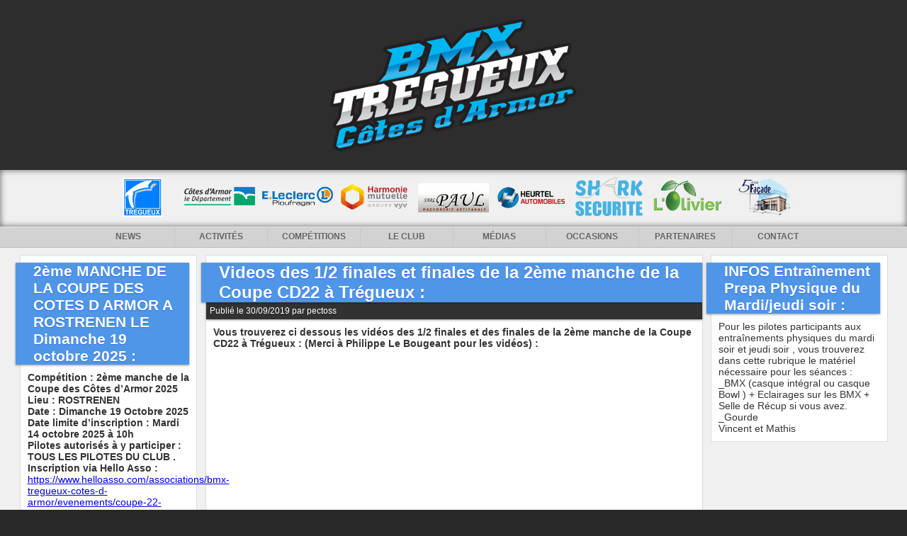

--- FILE ---
content_type: text/html; charset=UTF-8
request_url: https://bmx-tregueux.fr/videos-des-1-2-finales-et-finales-de-la-2eme-manche-de-la-coupe-cd22-a-tregueux/
body_size: 12255
content:
<!DOCTYPE html PUBLIC "-//W3C//DTD XHTML 1.0 Transitional//EN" "http://www.w3.org/TR/xhtml1/DTD/xhtml1-transitional.dtd">
<html xmlns="http://www.w3.org/1999/xhtml" lang="fr-FR">

<head profile="http://gmpg.org/xfn/11">
	<meta http-equiv="Content-Type" content="text/html; charset=UTF-8" />
    <meta property="og:image" content="https://bmx-tregueux.fr/wp-content/themes/atomiix1.5/images/ogimage_v2.png"/>

	<title>Videos des 1/2 finales et finales de la 2ème manche de la Coupe CD22 à Trégueux : &laquo;  BMX club de TREGUEUX</title>
		<style type="text/css" media="screen">
		@import url( https://bmx-tregueux.fr/wp-content/themes/atomiix1.5/style.css );
	</style>
	<script type="text/javascript" src="https://bmx-tregueux.fr/wp-content/themes/atomiix1.5/js/jquery-1.7.1.min.js"></script>
	<script type="text/javascript" src="https://bmx-tregueux.fr/wp-content/themes/atomiix1.5/js/script.js"></script>

	<link rel="pingback" href="https://bmx-tregueux.fr/xmlrpc.php" />
		<link rel='archives' title='janvier 2026' href='https://bmx-tregueux.fr/2026/01/' />
	<link rel='archives' title='décembre 2025' href='https://bmx-tregueux.fr/2025/12/' />
	<link rel='archives' title='novembre 2025' href='https://bmx-tregueux.fr/2025/11/' />
	<link rel='archives' title='octobre 2025' href='https://bmx-tregueux.fr/2025/10/' />
	<link rel='archives' title='septembre 2025' href='https://bmx-tregueux.fr/2025/09/' />
	<link rel='archives' title='août 2025' href='https://bmx-tregueux.fr/2025/08/' />
	<link rel='archives' title='juillet 2025' href='https://bmx-tregueux.fr/2025/07/' />
	<link rel='archives' title='juin 2025' href='https://bmx-tregueux.fr/2025/06/' />
	<link rel='archives' title='mai 2025' href='https://bmx-tregueux.fr/2025/05/' />
	<link rel='archives' title='avril 2025' href='https://bmx-tregueux.fr/2025/04/' />
	<link rel='archives' title='mars 2025' href='https://bmx-tregueux.fr/2025/03/' />
	<link rel='archives' title='février 2025' href='https://bmx-tregueux.fr/2025/02/' />
	<link rel='archives' title='janvier 2025' href='https://bmx-tregueux.fr/2025/01/' />
	<link rel='archives' title='décembre 2024' href='https://bmx-tregueux.fr/2024/12/' />
	<link rel='archives' title='novembre 2024' href='https://bmx-tregueux.fr/2024/11/' />
	<link rel='archives' title='octobre 2024' href='https://bmx-tregueux.fr/2024/10/' />
	<link rel='archives' title='septembre 2024' href='https://bmx-tregueux.fr/2024/09/' />
	<link rel='archives' title='août 2024' href='https://bmx-tregueux.fr/2024/08/' />
	<link rel='archives' title='juillet 2024' href='https://bmx-tregueux.fr/2024/07/' />
	<link rel='archives' title='juin 2024' href='https://bmx-tregueux.fr/2024/06/' />
	<link rel='archives' title='mai 2024' href='https://bmx-tregueux.fr/2024/05/' />
	<link rel='archives' title='avril 2024' href='https://bmx-tregueux.fr/2024/04/' />
	<link rel='archives' title='mars 2024' href='https://bmx-tregueux.fr/2024/03/' />
	<link rel='archives' title='février 2024' href='https://bmx-tregueux.fr/2024/02/' />
	<link rel='archives' title='janvier 2024' href='https://bmx-tregueux.fr/2024/01/' />
	<link rel='archives' title='décembre 2023' href='https://bmx-tregueux.fr/2023/12/' />
	<link rel='archives' title='novembre 2023' href='https://bmx-tregueux.fr/2023/11/' />
	<link rel='archives' title='octobre 2023' href='https://bmx-tregueux.fr/2023/10/' />
	<link rel='archives' title='septembre 2023' href='https://bmx-tregueux.fr/2023/09/' />
	<link rel='archives' title='juillet 2023' href='https://bmx-tregueux.fr/2023/07/' />
	<link rel='archives' title='juin 2023' href='https://bmx-tregueux.fr/2023/06/' />
	<link rel='archives' title='mai 2023' href='https://bmx-tregueux.fr/2023/05/' />
	<link rel='archives' title='avril 2023' href='https://bmx-tregueux.fr/2023/04/' />
	<link rel='archives' title='mars 2023' href='https://bmx-tregueux.fr/2023/03/' />
	<link rel='archives' title='février 2023' href='https://bmx-tregueux.fr/2023/02/' />
	<link rel='archives' title='janvier 2023' href='https://bmx-tregueux.fr/2023/01/' />
	<link rel='archives' title='décembre 2022' href='https://bmx-tregueux.fr/2022/12/' />
	<link rel='archives' title='novembre 2022' href='https://bmx-tregueux.fr/2022/11/' />
	<link rel='archives' title='octobre 2022' href='https://bmx-tregueux.fr/2022/10/' />
	<link rel='archives' title='septembre 2022' href='https://bmx-tregueux.fr/2022/09/' />
	<link rel='archives' title='août 2022' href='https://bmx-tregueux.fr/2022/08/' />
	<link rel='archives' title='juillet 2022' href='https://bmx-tregueux.fr/2022/07/' />
	<link rel='archives' title='juin 2022' href='https://bmx-tregueux.fr/2022/06/' />
	<link rel='archives' title='mai 2022' href='https://bmx-tregueux.fr/2022/05/' />
	<link rel='archives' title='avril 2022' href='https://bmx-tregueux.fr/2022/04/' />
	<link rel='archives' title='mars 2022' href='https://bmx-tregueux.fr/2022/03/' />
	<link rel='archives' title='février 2022' href='https://bmx-tregueux.fr/2022/02/' />
	<link rel='archives' title='janvier 2022' href='https://bmx-tregueux.fr/2022/01/' />
	<link rel='archives' title='décembre 2021' href='https://bmx-tregueux.fr/2021/12/' />
	<link rel='archives' title='novembre 2021' href='https://bmx-tregueux.fr/2021/11/' />
	<link rel='archives' title='octobre 2021' href='https://bmx-tregueux.fr/2021/10/' />
	<link rel='archives' title='septembre 2021' href='https://bmx-tregueux.fr/2021/09/' />
	<link rel='archives' title='août 2021' href='https://bmx-tregueux.fr/2021/08/' />
	<link rel='archives' title='juillet 2021' href='https://bmx-tregueux.fr/2021/07/' />
	<link rel='archives' title='juin 2021' href='https://bmx-tregueux.fr/2021/06/' />
	<link rel='archives' title='mai 2021' href='https://bmx-tregueux.fr/2021/05/' />
	<link rel='archives' title='avril 2021' href='https://bmx-tregueux.fr/2021/04/' />
	<link rel='archives' title='mars 2021' href='https://bmx-tregueux.fr/2021/03/' />
	<link rel='archives' title='février 2021' href='https://bmx-tregueux.fr/2021/02/' />
	<link rel='archives' title='janvier 2021' href='https://bmx-tregueux.fr/2021/01/' />
	<link rel='archives' title='décembre 2020' href='https://bmx-tregueux.fr/2020/12/' />
	<link rel='archives' title='novembre 2020' href='https://bmx-tregueux.fr/2020/11/' />
	<link rel='archives' title='octobre 2020' href='https://bmx-tregueux.fr/2020/10/' />
	<link rel='archives' title='septembre 2020' href='https://bmx-tregueux.fr/2020/09/' />
	<link rel='archives' title='août 2020' href='https://bmx-tregueux.fr/2020/08/' />
	<link rel='archives' title='juillet 2020' href='https://bmx-tregueux.fr/2020/07/' />
	<link rel='archives' title='juin 2020' href='https://bmx-tregueux.fr/2020/06/' />
	<link rel='archives' title='mai 2020' href='https://bmx-tregueux.fr/2020/05/' />
	<link rel='archives' title='avril 2020' href='https://bmx-tregueux.fr/2020/04/' />
	<link rel='archives' title='mars 2020' href='https://bmx-tregueux.fr/2020/03/' />
	<link rel='archives' title='février 2020' href='https://bmx-tregueux.fr/2020/02/' />
	<link rel='archives' title='janvier 2020' href='https://bmx-tregueux.fr/2020/01/' />
	<link rel='archives' title='décembre 2019' href='https://bmx-tregueux.fr/2019/12/' />
	<link rel='archives' title='novembre 2019' href='https://bmx-tregueux.fr/2019/11/' />
	<link rel='archives' title='octobre 2019' href='https://bmx-tregueux.fr/2019/10/' />
	<link rel='archives' title='septembre 2019' href='https://bmx-tregueux.fr/2019/09/' />
	<link rel='archives' title='août 2019' href='https://bmx-tregueux.fr/2019/08/' />
	<link rel='archives' title='juillet 2019' href='https://bmx-tregueux.fr/2019/07/' />
	<link rel='archives' title='juin 2019' href='https://bmx-tregueux.fr/2019/06/' />
	<link rel='archives' title='mai 2019' href='https://bmx-tregueux.fr/2019/05/' />
	<link rel='archives' title='avril 2019' href='https://bmx-tregueux.fr/2019/04/' />
	<link rel='archives' title='mars 2019' href='https://bmx-tregueux.fr/2019/03/' />
	<link rel='archives' title='février 2019' href='https://bmx-tregueux.fr/2019/02/' />
	<link rel='archives' title='janvier 2019' href='https://bmx-tregueux.fr/2019/01/' />
	<link rel='archives' title='décembre 2018' href='https://bmx-tregueux.fr/2018/12/' />
	<link rel='archives' title='novembre 2018' href='https://bmx-tregueux.fr/2018/11/' />
	<link rel='archives' title='octobre 2018' href='https://bmx-tregueux.fr/2018/10/' />
	<link rel='archives' title='septembre 2018' href='https://bmx-tregueux.fr/2018/09/' />
	<link rel='archives' title='août 2018' href='https://bmx-tregueux.fr/2018/08/' />
	<link rel='archives' title='juillet 2018' href='https://bmx-tregueux.fr/2018/07/' />
	<link rel='archives' title='juin 2018' href='https://bmx-tregueux.fr/2018/06/' />
	<link rel='archives' title='mai 2018' href='https://bmx-tregueux.fr/2018/05/' />
	<link rel='archives' title='avril 2018' href='https://bmx-tregueux.fr/2018/04/' />
	<link rel='archives' title='mars 2018' href='https://bmx-tregueux.fr/2018/03/' />
	<link rel='archives' title='février 2018' href='https://bmx-tregueux.fr/2018/02/' />
	<link rel='archives' title='janvier 2018' href='https://bmx-tregueux.fr/2018/01/' />
	<link rel='archives' title='décembre 2017' href='https://bmx-tregueux.fr/2017/12/' />
	<link rel='archives' title='novembre 2017' href='https://bmx-tregueux.fr/2017/11/' />
	<link rel='archives' title='octobre 2017' href='https://bmx-tregueux.fr/2017/10/' />
	<link rel='archives' title='septembre 2017' href='https://bmx-tregueux.fr/2017/09/' />
	<link rel='archives' title='août 2017' href='https://bmx-tregueux.fr/2017/08/' />
	<link rel='archives' title='juillet 2017' href='https://bmx-tregueux.fr/2017/07/' />
	<link rel='archives' title='juin 2017' href='https://bmx-tregueux.fr/2017/06/' />
	<link rel='archives' title='mai 2017' href='https://bmx-tregueux.fr/2017/05/' />
	<link rel='archives' title='avril 2017' href='https://bmx-tregueux.fr/2017/04/' />
	<link rel='archives' title='mars 2017' href='https://bmx-tregueux.fr/2017/03/' />
	<link rel='archives' title='février 2017' href='https://bmx-tregueux.fr/2017/02/' />
	<link rel='archives' title='janvier 2017' href='https://bmx-tregueux.fr/2017/01/' />
	<link rel='archives' title='décembre 2016' href='https://bmx-tregueux.fr/2016/12/' />
	<link rel='archives' title='novembre 2016' href='https://bmx-tregueux.fr/2016/11/' />
	<link rel='archives' title='octobre 2016' href='https://bmx-tregueux.fr/2016/10/' />
	<link rel='archives' title='septembre 2016' href='https://bmx-tregueux.fr/2016/09/' />
	<link rel='archives' title='août 2016' href='https://bmx-tregueux.fr/2016/08/' />
	<link rel='archives' title='juillet 2016' href='https://bmx-tregueux.fr/2016/07/' />
	<link rel='archives' title='juin 2016' href='https://bmx-tregueux.fr/2016/06/' />
	<link rel='archives' title='mai 2016' href='https://bmx-tregueux.fr/2016/05/' />
	<link rel='archives' title='avril 2016' href='https://bmx-tregueux.fr/2016/04/' />
	<link rel='archives' title='mars 2016' href='https://bmx-tregueux.fr/2016/03/' />
	<link rel='archives' title='février 2016' href='https://bmx-tregueux.fr/2016/02/' />
	<link rel='archives' title='janvier 2016' href='https://bmx-tregueux.fr/2016/01/' />
	<link rel='archives' title='décembre 2015' href='https://bmx-tregueux.fr/2015/12/' />
	<link rel='archives' title='novembre 2015' href='https://bmx-tregueux.fr/2015/11/' />
	<link rel='archives' title='octobre 2015' href='https://bmx-tregueux.fr/2015/10/' />
	<link rel='archives' title='septembre 2015' href='https://bmx-tregueux.fr/2015/09/' />
	<link rel='archives' title='août 2015' href='https://bmx-tregueux.fr/2015/08/' />
	<link rel='archives' title='juillet 2015' href='https://bmx-tregueux.fr/2015/07/' />
	<link rel='archives' title='juin 2015' href='https://bmx-tregueux.fr/2015/06/' />
	<link rel='archives' title='mai 2015' href='https://bmx-tregueux.fr/2015/05/' />
	<link rel='archives' title='avril 2015' href='https://bmx-tregueux.fr/2015/04/' />
	<link rel='archives' title='mars 2015' href='https://bmx-tregueux.fr/2015/03/' />
	<link rel='archives' title='février 2015' href='https://bmx-tregueux.fr/2015/02/' />
	<link rel='archives' title='janvier 2015' href='https://bmx-tregueux.fr/2015/01/' />
	<link rel='archives' title='décembre 2014' href='https://bmx-tregueux.fr/2014/12/' />
	<link rel='archives' title='novembre 2014' href='https://bmx-tregueux.fr/2014/11/' />
	<link rel='archives' title='octobre 2014' href='https://bmx-tregueux.fr/2014/10/' />
	<link rel='archives' title='septembre 2014' href='https://bmx-tregueux.fr/2014/09/' />
	<link rel='archives' title='août 2014' href='https://bmx-tregueux.fr/2014/08/' />
	<link rel='archives' title='juillet 2014' href='https://bmx-tregueux.fr/2014/07/' />
	<link rel='archives' title='juin 2014' href='https://bmx-tregueux.fr/2014/06/' />
	<link rel='archives' title='mai 2014' href='https://bmx-tregueux.fr/2014/05/' />
	<link rel='archives' title='avril 2014' href='https://bmx-tregueux.fr/2014/04/' />
	<link rel='archives' title='mars 2014' href='https://bmx-tregueux.fr/2014/03/' />
	<link rel='archives' title='février 2014' href='https://bmx-tregueux.fr/2014/02/' />
	<link rel='archives' title='janvier 2014' href='https://bmx-tregueux.fr/2014/01/' />
	<link rel='archives' title='décembre 2013' href='https://bmx-tregueux.fr/2013/12/' />
	<link rel='archives' title='novembre 2013' href='https://bmx-tregueux.fr/2013/11/' />
	<link rel='archives' title='octobre 2013' href='https://bmx-tregueux.fr/2013/10/' />
	<link rel='archives' title='septembre 2013' href='https://bmx-tregueux.fr/2013/09/' />
	<link rel='archives' title='août 2013' href='https://bmx-tregueux.fr/2013/08/' />
	<link rel='archives' title='juillet 2013' href='https://bmx-tregueux.fr/2013/07/' />
	<link rel='archives' title='juin 2013' href='https://bmx-tregueux.fr/2013/06/' />
	<link rel='archives' title='mai 2013' href='https://bmx-tregueux.fr/2013/05/' />
	<link rel='archives' title='avril 2013' href='https://bmx-tregueux.fr/2013/04/' />
	<link rel='archives' title='mars 2013' href='https://bmx-tregueux.fr/2013/03/' />
	<link rel='archives' title='février 2013' href='https://bmx-tregueux.fr/2013/02/' />
	<link rel='archives' title='janvier 2013' href='https://bmx-tregueux.fr/2013/01/' />
	<link rel='archives' title='décembre 2012' href='https://bmx-tregueux.fr/2012/12/' />
	<link rel='archives' title='novembre 2012' href='https://bmx-tregueux.fr/2012/11/' />
	<link rel='archives' title='octobre 2012' href='https://bmx-tregueux.fr/2012/10/' />
	<link rel='archives' title='septembre 2012' href='https://bmx-tregueux.fr/2012/09/' />
	<link rel='archives' title='août 2012' href='https://bmx-tregueux.fr/2012/08/' />
	<link rel='archives' title='juillet 2012' href='https://bmx-tregueux.fr/2012/07/' />
	<link rel='archives' title='juin 2012' href='https://bmx-tregueux.fr/2012/06/' />
	<link rel='archives' title='mai 2012' href='https://bmx-tregueux.fr/2012/05/' />
	<link rel='archives' title='avril 2012' href='https://bmx-tregueux.fr/2012/04/' />
	<link rel='archives' title='mars 2012' href='https://bmx-tregueux.fr/2012/03/' />
		<meta name='robots' content='max-image-preview:large' />
<link rel='dns-prefetch' href='//stats.wp.com' />
<link rel="alternate" type="application/rss+xml" title="BMX club de TREGUEUX &raquo; Flux" href="https://bmx-tregueux.fr/feed/" />
<link rel="alternate" type="application/rss+xml" title="BMX club de TREGUEUX &raquo; Flux des commentaires" href="https://bmx-tregueux.fr/comments/feed/" />
<link rel="alternate" type="application/rss+xml" title="BMX club de TREGUEUX &raquo; Videos des 1/2 finales et finales de la 2ème manche de la Coupe CD22 à Trégueux : Flux des commentaires" href="https://bmx-tregueux.fr/videos-des-1-2-finales-et-finales-de-la-2eme-manche-de-la-coupe-cd22-a-tregueux/feed/" />
<link rel="alternate" title="oEmbed (JSON)" type="application/json+oembed" href="https://bmx-tregueux.fr/wp-json/oembed/1.0/embed?url=https%3A%2F%2Fbmx-tregueux.fr%2Fvideos-des-1-2-finales-et-finales-de-la-2eme-manche-de-la-coupe-cd22-a-tregueux%2F" />
<link rel="alternate" title="oEmbed (XML)" type="text/xml+oembed" href="https://bmx-tregueux.fr/wp-json/oembed/1.0/embed?url=https%3A%2F%2Fbmx-tregueux.fr%2Fvideos-des-1-2-finales-et-finales-de-la-2eme-manche-de-la-coupe-cd22-a-tregueux%2F&#038;format=xml" />
		<!-- This site uses the Google Analytics by MonsterInsights plugin v9.11.1 - Using Analytics tracking - https://www.monsterinsights.com/ -->
							<script src="//www.googletagmanager.com/gtag/js?id=G-LE25TF25VJ"  data-cfasync="false" data-wpfc-render="false" type="text/javascript" async></script>
			<script data-cfasync="false" data-wpfc-render="false" type="text/javascript">
				var mi_version = '9.11.1';
				var mi_track_user = true;
				var mi_no_track_reason = '';
								var MonsterInsightsDefaultLocations = {"page_location":"https:\/\/bmx-tregueux.fr\/videos-des-1-2-finales-et-finales-de-la-2eme-manche-de-la-coupe-cd22-a-tregueux\/"};
								if ( typeof MonsterInsightsPrivacyGuardFilter === 'function' ) {
					var MonsterInsightsLocations = (typeof MonsterInsightsExcludeQuery === 'object') ? MonsterInsightsPrivacyGuardFilter( MonsterInsightsExcludeQuery ) : MonsterInsightsPrivacyGuardFilter( MonsterInsightsDefaultLocations );
				} else {
					var MonsterInsightsLocations = (typeof MonsterInsightsExcludeQuery === 'object') ? MonsterInsightsExcludeQuery : MonsterInsightsDefaultLocations;
				}

								var disableStrs = [
										'ga-disable-G-LE25TF25VJ',
									];

				/* Function to detect opted out users */
				function __gtagTrackerIsOptedOut() {
					for (var index = 0; index < disableStrs.length; index++) {
						if (document.cookie.indexOf(disableStrs[index] + '=true') > -1) {
							return true;
						}
					}

					return false;
				}

				/* Disable tracking if the opt-out cookie exists. */
				if (__gtagTrackerIsOptedOut()) {
					for (var index = 0; index < disableStrs.length; index++) {
						window[disableStrs[index]] = true;
					}
				}

				/* Opt-out function */
				function __gtagTrackerOptout() {
					for (var index = 0; index < disableStrs.length; index++) {
						document.cookie = disableStrs[index] + '=true; expires=Thu, 31 Dec 2099 23:59:59 UTC; path=/';
						window[disableStrs[index]] = true;
					}
				}

				if ('undefined' === typeof gaOptout) {
					function gaOptout() {
						__gtagTrackerOptout();
					}
				}
								window.dataLayer = window.dataLayer || [];

				window.MonsterInsightsDualTracker = {
					helpers: {},
					trackers: {},
				};
				if (mi_track_user) {
					function __gtagDataLayer() {
						dataLayer.push(arguments);
					}

					function __gtagTracker(type, name, parameters) {
						if (!parameters) {
							parameters = {};
						}

						if (parameters.send_to) {
							__gtagDataLayer.apply(null, arguments);
							return;
						}

						if (type === 'event') {
														parameters.send_to = monsterinsights_frontend.v4_id;
							var hookName = name;
							if (typeof parameters['event_category'] !== 'undefined') {
								hookName = parameters['event_category'] + ':' + name;
							}

							if (typeof MonsterInsightsDualTracker.trackers[hookName] !== 'undefined') {
								MonsterInsightsDualTracker.trackers[hookName](parameters);
							} else {
								__gtagDataLayer('event', name, parameters);
							}
							
						} else {
							__gtagDataLayer.apply(null, arguments);
						}
					}

					__gtagTracker('js', new Date());
					__gtagTracker('set', {
						'developer_id.dZGIzZG': true,
											});
					if ( MonsterInsightsLocations.page_location ) {
						__gtagTracker('set', MonsterInsightsLocations);
					}
										__gtagTracker('config', 'G-LE25TF25VJ', {"forceSSL":"true"} );
										window.gtag = __gtagTracker;										(function () {
						/* https://developers.google.com/analytics/devguides/collection/analyticsjs/ */
						/* ga and __gaTracker compatibility shim. */
						var noopfn = function () {
							return null;
						};
						var newtracker = function () {
							return new Tracker();
						};
						var Tracker = function () {
							return null;
						};
						var p = Tracker.prototype;
						p.get = noopfn;
						p.set = noopfn;
						p.send = function () {
							var args = Array.prototype.slice.call(arguments);
							args.unshift('send');
							__gaTracker.apply(null, args);
						};
						var __gaTracker = function () {
							var len = arguments.length;
							if (len === 0) {
								return;
							}
							var f = arguments[len - 1];
							if (typeof f !== 'object' || f === null || typeof f.hitCallback !== 'function') {
								if ('send' === arguments[0]) {
									var hitConverted, hitObject = false, action;
									if ('event' === arguments[1]) {
										if ('undefined' !== typeof arguments[3]) {
											hitObject = {
												'eventAction': arguments[3],
												'eventCategory': arguments[2],
												'eventLabel': arguments[4],
												'value': arguments[5] ? arguments[5] : 1,
											}
										}
									}
									if ('pageview' === arguments[1]) {
										if ('undefined' !== typeof arguments[2]) {
											hitObject = {
												'eventAction': 'page_view',
												'page_path': arguments[2],
											}
										}
									}
									if (typeof arguments[2] === 'object') {
										hitObject = arguments[2];
									}
									if (typeof arguments[5] === 'object') {
										Object.assign(hitObject, arguments[5]);
									}
									if ('undefined' !== typeof arguments[1].hitType) {
										hitObject = arguments[1];
										if ('pageview' === hitObject.hitType) {
											hitObject.eventAction = 'page_view';
										}
									}
									if (hitObject) {
										action = 'timing' === arguments[1].hitType ? 'timing_complete' : hitObject.eventAction;
										hitConverted = mapArgs(hitObject);
										__gtagTracker('event', action, hitConverted);
									}
								}
								return;
							}

							function mapArgs(args) {
								var arg, hit = {};
								var gaMap = {
									'eventCategory': 'event_category',
									'eventAction': 'event_action',
									'eventLabel': 'event_label',
									'eventValue': 'event_value',
									'nonInteraction': 'non_interaction',
									'timingCategory': 'event_category',
									'timingVar': 'name',
									'timingValue': 'value',
									'timingLabel': 'event_label',
									'page': 'page_path',
									'location': 'page_location',
									'title': 'page_title',
									'referrer' : 'page_referrer',
								};
								for (arg in args) {
																		if (!(!args.hasOwnProperty(arg) || !gaMap.hasOwnProperty(arg))) {
										hit[gaMap[arg]] = args[arg];
									} else {
										hit[arg] = args[arg];
									}
								}
								return hit;
							}

							try {
								f.hitCallback();
							} catch (ex) {
							}
						};
						__gaTracker.create = newtracker;
						__gaTracker.getByName = newtracker;
						__gaTracker.getAll = function () {
							return [];
						};
						__gaTracker.remove = noopfn;
						__gaTracker.loaded = true;
						window['__gaTracker'] = __gaTracker;
					})();
									} else {
										console.log("");
					(function () {
						function __gtagTracker() {
							return null;
						}

						window['__gtagTracker'] = __gtagTracker;
						window['gtag'] = __gtagTracker;
					})();
									}
			</script>
							<!-- / Google Analytics by MonsterInsights -->
		<style id='wp-img-auto-sizes-contain-inline-css' type='text/css'>
img:is([sizes=auto i],[sizes^="auto," i]){contain-intrinsic-size:3000px 1500px}
/*# sourceURL=wp-img-auto-sizes-contain-inline-css */
</style>
<style id='wp-emoji-styles-inline-css' type='text/css'>

	img.wp-smiley, img.emoji {
		display: inline !important;
		border: none !important;
		box-shadow: none !important;
		height: 1em !important;
		width: 1em !important;
		margin: 0 0.07em !important;
		vertical-align: -0.1em !important;
		background: none !important;
		padding: 0 !important;
	}
/*# sourceURL=wp-emoji-styles-inline-css */
</style>
<style id='wp-block-library-inline-css' type='text/css'>
:root{--wp-block-synced-color:#7a00df;--wp-block-synced-color--rgb:122,0,223;--wp-bound-block-color:var(--wp-block-synced-color);--wp-editor-canvas-background:#ddd;--wp-admin-theme-color:#007cba;--wp-admin-theme-color--rgb:0,124,186;--wp-admin-theme-color-darker-10:#006ba1;--wp-admin-theme-color-darker-10--rgb:0,107,160.5;--wp-admin-theme-color-darker-20:#005a87;--wp-admin-theme-color-darker-20--rgb:0,90,135;--wp-admin-border-width-focus:2px}@media (min-resolution:192dpi){:root{--wp-admin-border-width-focus:1.5px}}.wp-element-button{cursor:pointer}:root .has-very-light-gray-background-color{background-color:#eee}:root .has-very-dark-gray-background-color{background-color:#313131}:root .has-very-light-gray-color{color:#eee}:root .has-very-dark-gray-color{color:#313131}:root .has-vivid-green-cyan-to-vivid-cyan-blue-gradient-background{background:linear-gradient(135deg,#00d084,#0693e3)}:root .has-purple-crush-gradient-background{background:linear-gradient(135deg,#34e2e4,#4721fb 50%,#ab1dfe)}:root .has-hazy-dawn-gradient-background{background:linear-gradient(135deg,#faaca8,#dad0ec)}:root .has-subdued-olive-gradient-background{background:linear-gradient(135deg,#fafae1,#67a671)}:root .has-atomic-cream-gradient-background{background:linear-gradient(135deg,#fdd79a,#004a59)}:root .has-nightshade-gradient-background{background:linear-gradient(135deg,#330968,#31cdcf)}:root .has-midnight-gradient-background{background:linear-gradient(135deg,#020381,#2874fc)}:root{--wp--preset--font-size--normal:16px;--wp--preset--font-size--huge:42px}.has-regular-font-size{font-size:1em}.has-larger-font-size{font-size:2.625em}.has-normal-font-size{font-size:var(--wp--preset--font-size--normal)}.has-huge-font-size{font-size:var(--wp--preset--font-size--huge)}.has-text-align-center{text-align:center}.has-text-align-left{text-align:left}.has-text-align-right{text-align:right}.has-fit-text{white-space:nowrap!important}#end-resizable-editor-section{display:none}.aligncenter{clear:both}.items-justified-left{justify-content:flex-start}.items-justified-center{justify-content:center}.items-justified-right{justify-content:flex-end}.items-justified-space-between{justify-content:space-between}.screen-reader-text{border:0;clip-path:inset(50%);height:1px;margin:-1px;overflow:hidden;padding:0;position:absolute;width:1px;word-wrap:normal!important}.screen-reader-text:focus{background-color:#ddd;clip-path:none;color:#444;display:block;font-size:1em;height:auto;left:5px;line-height:normal;padding:15px 23px 14px;text-decoration:none;top:5px;width:auto;z-index:100000}html :where(.has-border-color){border-style:solid}html :where([style*=border-top-color]){border-top-style:solid}html :where([style*=border-right-color]){border-right-style:solid}html :where([style*=border-bottom-color]){border-bottom-style:solid}html :where([style*=border-left-color]){border-left-style:solid}html :where([style*=border-width]){border-style:solid}html :where([style*=border-top-width]){border-top-style:solid}html :where([style*=border-right-width]){border-right-style:solid}html :where([style*=border-bottom-width]){border-bottom-style:solid}html :where([style*=border-left-width]){border-left-style:solid}html :where(img[class*=wp-image-]){height:auto;max-width:100%}:where(figure){margin:0 0 1em}html :where(.is-position-sticky){--wp-admin--admin-bar--position-offset:var(--wp-admin--admin-bar--height,0px)}@media screen and (max-width:600px){html :where(.is-position-sticky){--wp-admin--admin-bar--position-offset:0px}}

/*# sourceURL=wp-block-library-inline-css */
</style><style id='global-styles-inline-css' type='text/css'>
:root{--wp--preset--aspect-ratio--square: 1;--wp--preset--aspect-ratio--4-3: 4/3;--wp--preset--aspect-ratio--3-4: 3/4;--wp--preset--aspect-ratio--3-2: 3/2;--wp--preset--aspect-ratio--2-3: 2/3;--wp--preset--aspect-ratio--16-9: 16/9;--wp--preset--aspect-ratio--9-16: 9/16;--wp--preset--color--black: #000000;--wp--preset--color--cyan-bluish-gray: #abb8c3;--wp--preset--color--white: #ffffff;--wp--preset--color--pale-pink: #f78da7;--wp--preset--color--vivid-red: #cf2e2e;--wp--preset--color--luminous-vivid-orange: #ff6900;--wp--preset--color--luminous-vivid-amber: #fcb900;--wp--preset--color--light-green-cyan: #7bdcb5;--wp--preset--color--vivid-green-cyan: #00d084;--wp--preset--color--pale-cyan-blue: #8ed1fc;--wp--preset--color--vivid-cyan-blue: #0693e3;--wp--preset--color--vivid-purple: #9b51e0;--wp--preset--gradient--vivid-cyan-blue-to-vivid-purple: linear-gradient(135deg,rgb(6,147,227) 0%,rgb(155,81,224) 100%);--wp--preset--gradient--light-green-cyan-to-vivid-green-cyan: linear-gradient(135deg,rgb(122,220,180) 0%,rgb(0,208,130) 100%);--wp--preset--gradient--luminous-vivid-amber-to-luminous-vivid-orange: linear-gradient(135deg,rgb(252,185,0) 0%,rgb(255,105,0) 100%);--wp--preset--gradient--luminous-vivid-orange-to-vivid-red: linear-gradient(135deg,rgb(255,105,0) 0%,rgb(207,46,46) 100%);--wp--preset--gradient--very-light-gray-to-cyan-bluish-gray: linear-gradient(135deg,rgb(238,238,238) 0%,rgb(169,184,195) 100%);--wp--preset--gradient--cool-to-warm-spectrum: linear-gradient(135deg,rgb(74,234,220) 0%,rgb(151,120,209) 20%,rgb(207,42,186) 40%,rgb(238,44,130) 60%,rgb(251,105,98) 80%,rgb(254,248,76) 100%);--wp--preset--gradient--blush-light-purple: linear-gradient(135deg,rgb(255,206,236) 0%,rgb(152,150,240) 100%);--wp--preset--gradient--blush-bordeaux: linear-gradient(135deg,rgb(254,205,165) 0%,rgb(254,45,45) 50%,rgb(107,0,62) 100%);--wp--preset--gradient--luminous-dusk: linear-gradient(135deg,rgb(255,203,112) 0%,rgb(199,81,192) 50%,rgb(65,88,208) 100%);--wp--preset--gradient--pale-ocean: linear-gradient(135deg,rgb(255,245,203) 0%,rgb(182,227,212) 50%,rgb(51,167,181) 100%);--wp--preset--gradient--electric-grass: linear-gradient(135deg,rgb(202,248,128) 0%,rgb(113,206,126) 100%);--wp--preset--gradient--midnight: linear-gradient(135deg,rgb(2,3,129) 0%,rgb(40,116,252) 100%);--wp--preset--font-size--small: 13px;--wp--preset--font-size--medium: 20px;--wp--preset--font-size--large: 36px;--wp--preset--font-size--x-large: 42px;--wp--preset--spacing--20: 0.44rem;--wp--preset--spacing--30: 0.67rem;--wp--preset--spacing--40: 1rem;--wp--preset--spacing--50: 1.5rem;--wp--preset--spacing--60: 2.25rem;--wp--preset--spacing--70: 3.38rem;--wp--preset--spacing--80: 5.06rem;--wp--preset--shadow--natural: 6px 6px 9px rgba(0, 0, 0, 0.2);--wp--preset--shadow--deep: 12px 12px 50px rgba(0, 0, 0, 0.4);--wp--preset--shadow--sharp: 6px 6px 0px rgba(0, 0, 0, 0.2);--wp--preset--shadow--outlined: 6px 6px 0px -3px rgb(255, 255, 255), 6px 6px rgb(0, 0, 0);--wp--preset--shadow--crisp: 6px 6px 0px rgb(0, 0, 0);}:where(.is-layout-flex){gap: 0.5em;}:where(.is-layout-grid){gap: 0.5em;}body .is-layout-flex{display: flex;}.is-layout-flex{flex-wrap: wrap;align-items: center;}.is-layout-flex > :is(*, div){margin: 0;}body .is-layout-grid{display: grid;}.is-layout-grid > :is(*, div){margin: 0;}:where(.wp-block-columns.is-layout-flex){gap: 2em;}:where(.wp-block-columns.is-layout-grid){gap: 2em;}:where(.wp-block-post-template.is-layout-flex){gap: 1.25em;}:where(.wp-block-post-template.is-layout-grid){gap: 1.25em;}.has-black-color{color: var(--wp--preset--color--black) !important;}.has-cyan-bluish-gray-color{color: var(--wp--preset--color--cyan-bluish-gray) !important;}.has-white-color{color: var(--wp--preset--color--white) !important;}.has-pale-pink-color{color: var(--wp--preset--color--pale-pink) !important;}.has-vivid-red-color{color: var(--wp--preset--color--vivid-red) !important;}.has-luminous-vivid-orange-color{color: var(--wp--preset--color--luminous-vivid-orange) !important;}.has-luminous-vivid-amber-color{color: var(--wp--preset--color--luminous-vivid-amber) !important;}.has-light-green-cyan-color{color: var(--wp--preset--color--light-green-cyan) !important;}.has-vivid-green-cyan-color{color: var(--wp--preset--color--vivid-green-cyan) !important;}.has-pale-cyan-blue-color{color: var(--wp--preset--color--pale-cyan-blue) !important;}.has-vivid-cyan-blue-color{color: var(--wp--preset--color--vivid-cyan-blue) !important;}.has-vivid-purple-color{color: var(--wp--preset--color--vivid-purple) !important;}.has-black-background-color{background-color: var(--wp--preset--color--black) !important;}.has-cyan-bluish-gray-background-color{background-color: var(--wp--preset--color--cyan-bluish-gray) !important;}.has-white-background-color{background-color: var(--wp--preset--color--white) !important;}.has-pale-pink-background-color{background-color: var(--wp--preset--color--pale-pink) !important;}.has-vivid-red-background-color{background-color: var(--wp--preset--color--vivid-red) !important;}.has-luminous-vivid-orange-background-color{background-color: var(--wp--preset--color--luminous-vivid-orange) !important;}.has-luminous-vivid-amber-background-color{background-color: var(--wp--preset--color--luminous-vivid-amber) !important;}.has-light-green-cyan-background-color{background-color: var(--wp--preset--color--light-green-cyan) !important;}.has-vivid-green-cyan-background-color{background-color: var(--wp--preset--color--vivid-green-cyan) !important;}.has-pale-cyan-blue-background-color{background-color: var(--wp--preset--color--pale-cyan-blue) !important;}.has-vivid-cyan-blue-background-color{background-color: var(--wp--preset--color--vivid-cyan-blue) !important;}.has-vivid-purple-background-color{background-color: var(--wp--preset--color--vivid-purple) !important;}.has-black-border-color{border-color: var(--wp--preset--color--black) !important;}.has-cyan-bluish-gray-border-color{border-color: var(--wp--preset--color--cyan-bluish-gray) !important;}.has-white-border-color{border-color: var(--wp--preset--color--white) !important;}.has-pale-pink-border-color{border-color: var(--wp--preset--color--pale-pink) !important;}.has-vivid-red-border-color{border-color: var(--wp--preset--color--vivid-red) !important;}.has-luminous-vivid-orange-border-color{border-color: var(--wp--preset--color--luminous-vivid-orange) !important;}.has-luminous-vivid-amber-border-color{border-color: var(--wp--preset--color--luminous-vivid-amber) !important;}.has-light-green-cyan-border-color{border-color: var(--wp--preset--color--light-green-cyan) !important;}.has-vivid-green-cyan-border-color{border-color: var(--wp--preset--color--vivid-green-cyan) !important;}.has-pale-cyan-blue-border-color{border-color: var(--wp--preset--color--pale-cyan-blue) !important;}.has-vivid-cyan-blue-border-color{border-color: var(--wp--preset--color--vivid-cyan-blue) !important;}.has-vivid-purple-border-color{border-color: var(--wp--preset--color--vivid-purple) !important;}.has-vivid-cyan-blue-to-vivid-purple-gradient-background{background: var(--wp--preset--gradient--vivid-cyan-blue-to-vivid-purple) !important;}.has-light-green-cyan-to-vivid-green-cyan-gradient-background{background: var(--wp--preset--gradient--light-green-cyan-to-vivid-green-cyan) !important;}.has-luminous-vivid-amber-to-luminous-vivid-orange-gradient-background{background: var(--wp--preset--gradient--luminous-vivid-amber-to-luminous-vivid-orange) !important;}.has-luminous-vivid-orange-to-vivid-red-gradient-background{background: var(--wp--preset--gradient--luminous-vivid-orange-to-vivid-red) !important;}.has-very-light-gray-to-cyan-bluish-gray-gradient-background{background: var(--wp--preset--gradient--very-light-gray-to-cyan-bluish-gray) !important;}.has-cool-to-warm-spectrum-gradient-background{background: var(--wp--preset--gradient--cool-to-warm-spectrum) !important;}.has-blush-light-purple-gradient-background{background: var(--wp--preset--gradient--blush-light-purple) !important;}.has-blush-bordeaux-gradient-background{background: var(--wp--preset--gradient--blush-bordeaux) !important;}.has-luminous-dusk-gradient-background{background: var(--wp--preset--gradient--luminous-dusk) !important;}.has-pale-ocean-gradient-background{background: var(--wp--preset--gradient--pale-ocean) !important;}.has-electric-grass-gradient-background{background: var(--wp--preset--gradient--electric-grass) !important;}.has-midnight-gradient-background{background: var(--wp--preset--gradient--midnight) !important;}.has-small-font-size{font-size: var(--wp--preset--font-size--small) !important;}.has-medium-font-size{font-size: var(--wp--preset--font-size--medium) !important;}.has-large-font-size{font-size: var(--wp--preset--font-size--large) !important;}.has-x-large-font-size{font-size: var(--wp--preset--font-size--x-large) !important;}
/*# sourceURL=global-styles-inline-css */
</style>

<style id='classic-theme-styles-inline-css' type='text/css'>
/*! This file is auto-generated */
.wp-block-button__link{color:#fff;background-color:#32373c;border-radius:9999px;box-shadow:none;text-decoration:none;padding:calc(.667em + 2px) calc(1.333em + 2px);font-size:1.125em}.wp-block-file__button{background:#32373c;color:#fff;text-decoration:none}
/*# sourceURL=/wp-includes/css/classic-themes.min.css */
</style>
<link rel='stylesheet' id='contact-form-7-css' href='https://bmx-tregueux.fr/wp-content/plugins/contact-form-7/includes/css/styles.css?ver=6.1.4' type='text/css' media='all' />
<link rel='stylesheet' id='atomiix-style-css' href='https://bmx-tregueux.fr/wp-content/themes/atomiix1.5/style.css?ver=1.5' type='text/css' media='all' />
<script type="text/javascript" src="https://bmx-tregueux.fr/wp-content/plugins/google-analytics-for-wordpress/assets/js/frontend-gtag.min.js?ver=9.11.1" id="monsterinsights-frontend-script-js" async="async" data-wp-strategy="async"></script>
<script data-cfasync="false" data-wpfc-render="false" type="text/javascript" id='monsterinsights-frontend-script-js-extra'>/* <![CDATA[ */
var monsterinsights_frontend = {"js_events_tracking":"true","download_extensions":"doc,pdf,ppt,zip,xls,docx,pptx,xlsx","inbound_paths":"[]","home_url":"https:\/\/bmx-tregueux.fr","hash_tracking":"false","v4_id":"G-LE25TF25VJ"};/* ]]> */
</script>
<link rel="https://api.w.org/" href="https://bmx-tregueux.fr/wp-json/" /><link rel="alternate" title="JSON" type="application/json" href="https://bmx-tregueux.fr/wp-json/wp/v2/posts/5506" /><link rel="EditURI" type="application/rsd+xml" title="RSD" href="https://bmx-tregueux.fr/xmlrpc.php?rsd" />
<meta name="generator" content="WordPress 6.9" />
<link rel="canonical" href="https://bmx-tregueux.fr/videos-des-1-2-finales-et-finales-de-la-2eme-manche-de-la-coupe-cd22-a-tregueux/" />
<link rel='shortlink' href='https://bmx-tregueux.fr/?p=5506' />

<script type='text/javascript'>var zoomImagesBase = '/wp-content/plugins/wp-fancyzoom/';</script>
<script src='/wp-content/plugins/wp-fancyzoom/js-global/FancyZoom.js' type='text/javascript'></script>
<script src='/wp-content/plugins/wp-fancyzoom/js-global/FancyZoomHTML.js' type='text/javascript'></script>
<script src='/wp-content/plugins/wp-fancyzoom/adddomloadevent.js' type='text/javascript'></script>
<script type='text/javascript'>addDOMLoadEvent(setupZoom);</script>
	<style>img#wpstats{display:none}</style>
		<link rel="icon" href="https://bmx-tregueux.fr/wp-content/uploads/2018/03/cropped-Logo-32x32.png" sizes="32x32" />
<link rel="icon" href="https://bmx-tregueux.fr/wp-content/uploads/2018/03/cropped-Logo-192x192.png" sizes="192x192" />
<link rel="apple-touch-icon" href="https://bmx-tregueux.fr/wp-content/uploads/2018/03/cropped-Logo-180x180.png" />
<meta name="msapplication-TileImage" content="https://bmx-tregueux.fr/wp-content/uploads/2018/03/cropped-Logo-270x270.png" />
</head>

<body class="wp-singular post-template-default single single-post postid-5506 single-format-standard wp-embed-responsive wp-theme-atomiix15">

	<div id="head">
        <a href="https://bmx-tregueux.fr">
	        <img id="logo" src="https://bmx-tregueux.fr/wp-content/themes/atomiix1.5/images/Logo.png"/>
        </a>
		<div id="sponsor-bar">
			<div id="sponsors">
                <a href="http://www.tregueux.org" target="_blank"><img src="https://bmx-tregueux.fr/wp-content/themes/atomiix1.5/images/tregueux.png"/></a>
                <a href="http://cotesdarmor.fr" target="_blank" ><img src="https://bmx-tregueux.fr/wp-content/themes/atomiix1.5/images/cotesdarmor.png"/></a>
                <a href="http://www.e-leclerc.com/ploufragan" target="_blank"><img src="https://bmx-tregueux.fr/wp-content/themes/atomiix1.5/images/leclerc.png"/></a>
                <a href="https://www.harmonie-mutuelle.fr/web/tout-harmonie" target="_blank"><img src="https://bmx-tregueux.fr/wp-content/themes/atomiix1.5/images/harmonie_mutuelle.png"/></a>
                <a href="https://www.facebook.com/people/SARL-PAUL/100057195710818/" target="_blank"><img src="https://bmx-tregueux.fr/wp-content/themes/atomiix1.5/images/sarl_paul.png"/></a>
                <a href="https://www.ad.fr/garage/garage-ad-expert-heurtel-automobiles" target="_blank"><img src="https://bmx-tregueux.fr/wp-content/themes/atomiix1.5/images/heurtel_automobiles.png"/></a>
                <a href="https://www.shark-protection-securite.com/" target="_blank"><img src="https://bmx-tregueux.fr/wp-content/themes/atomiix1.5/images/shark_securite.png"/></a>
                <a href="https://loliviertregueux.fr/" target="_blank"><img src="https://bmx-tregueux.fr/wp-content/themes/atomiix1.5/images/lolivier.png"/></a>
                <a href="https://www.cinquiemefacade.com/" target="_blank"><img src="https://bmx-tregueux.fr/wp-content/themes/atomiix1.5/images/5eme_facade.png"/></a>
            </div>
		</div>
	</div>
<div id="menu-bar">
	<ul id="menu">
		<li class="first"><a href="https://bmx-tregueux.fr/category/news">NEWS</a></li>
	<li class="cat-item cat-item-3"><a href="https://bmx-tregueux.fr/category/activites/">Activités</a>
<ul class='children'>
	<li class="cat-item cat-item-4"><a href="https://bmx-tregueux.fr/category/activites/animations/">Animations</a>
</li>
	<li class="cat-item cat-item-5"><a href="https://bmx-tregueux.fr/category/activites/entrainements/">Entrainements</a>
</li>
	<li class="cat-item cat-item-6"><a href="https://bmx-tregueux.fr/category/activites/stages/">Stages</a>
</li>
</ul>
</li>
	<li class="cat-item cat-item-7"><a href="https://bmx-tregueux.fr/category/competitions/">Compétitions</a>
<ul class='children'>
	<li class="cat-item cat-item-8"><a href="https://bmx-tregueux.fr/category/competitions/calendrier/">Calendrier</a>
</li>
	<li class="cat-item cat-item-9"><a href="https://bmx-tregueux.fr/category/competitions/reglements/">Règlements</a>
</li>
	<li class="cat-item cat-item-10"><a href="https://bmx-tregueux.fr/category/competitions/resultats/">Résultats</a>
</li>
</ul>
</li>
	<li class="cat-item cat-item-11"><a href="https://bmx-tregueux.fr/category/club/">Le Club</a>
<ul class='children'>
	<li class="cat-item cat-item-12"><a href="https://bmx-tregueux.fr/category/club/historique/">Historique</a>
</li>
	<li class="cat-item cat-item-13"><a href="https://bmx-tregueux.fr/category/club/piste/">La Piste</a>
</li>
	<li class="cat-item cat-item-14"><a href="https://bmx-tregueux.fr/category/club/organigramme/">Organigramme</a>
</li>
	<li class="cat-item cat-item-15"><a href="https://bmx-tregueux.fr/category/club/reglement/">Règlement intérieur</a>
</li>
</ul>
</li>
	<li class="cat-item cat-item-16"><a href="https://bmx-tregueux.fr/category/medias/">Médias</a>
<ul class='children'>
	<li class="cat-item cat-item-17"><a href="https://bmx-tregueux.fr/category/medias/photos/">Photos</a>
</li>
	<li class="cat-item cat-item-18"><a href="https://bmx-tregueux.fr/category/medias/videos/">Vidéos</a>
</li>
</ul>
</li>
	<li class="cat-item cat-item-19"><a href="https://bmx-tregueux.fr/category/occasions/">Occasions</a>
<ul class='children'>
	<li class="cat-item cat-item-20"><a href="https://bmx-tregueux.fr/category/occasions/tenus/">Tenus</a>
</li>
	<li class="cat-item cat-item-21"><a href="https://bmx-tregueux.fr/category/occasions/velos/">Vélos</a>
</li>
</ul>
</li>
	<li class="cat-item cat-item-22"><a href="https://bmx-tregueux.fr/category/partenaires/">Partenaires</a>
</li>
		<li><a href="https://bmx-tregueux.fr/formulaire">CONTACT</a></li>
	</ul>
</div>
<div id="background">
	<div id="main-content">
		<!-- begin sidebar -->
<div id="left">

<div id="text-2" class="widget widget_text"><h2>2ème MANCHE DE LA COUPE DES COTES D ARMOR A ROSTRENEN LE Dimanche 19 octobre 2025 :</h2>			<div class="textwidget"><p><strong>Compétition : 2ème manche de la Coupe des Côtes d&rsquo;Armor 2025</strong></p>
<p><strong>Lieu : ROSTRENEN</strong></p>
<p><strong>Date : Dimanche 19 Octobre 2025</strong></p>
<p><strong>Date limite d&rsquo;inscription : Mardi 14 octobre 2025 à 10h</strong></p>
<p><strong>Pilotes autorisés à y participer : TOUS LES PILOTES DU CLUB .</strong></p>
<p><strong>Inscription via Hello Asso : </strong></p>
<p><a href="https://www.helloasso.com/associations/bmx-tregueux-cotes-d-armor/evenements/coupe-22-rostrenen-19-10-25">https://www.helloasso.com/associations/bmx-tregueux-cotes-d-armor/evenements/coupe-22-rostrenen-19-10-25</a></p>
<p>&nbsp;</p>
</div>
		</div>
</div>
<!-- end sidebar -->
		<!-- begin sidebar -->
<div id="right">
    
<div id="text-4" class="widget widget_text"><h2>INFOS Entraînement Prepa Physique du Mardi/jeudi soir :</h2>			<div class="textwidget"><p>Pour les pilotes participants aux entraînements physiques du mardi soir et jeudi soir , vous trouverez dans cette rubrique le matériel nécessaire pour les séances :</p>
<p>_BMX (casque intégral ou casque Bowl ) + Eclairages sur les BMX + Selle de Récup si vous avez.</p>
<p>_Gourde</p>
<p>Vincent et Mathis</p>
</div>
		</div>    
</div>
<!-- end sidebar -->
		<div id="main">
<!-- end header -->


<div class="post-5506 post type-post status-publish format-standard hentry category-news category-videos" id="post-5506">
    <div class="article">
                    <h2>Videos des 1/2 finales et finales de la 2ème manche de la Coupe CD22 à Trégueux :</h2>
        		<p class="publication">Publié le 30/09/2019 par pectoss</p>
		<div class="content">
			<p><strong>Vous trouverez ci dessous les vidéos des 1/2 finales et des finales de la 2ème manche de la Coupe CD22 à Trégueux : (Merci à Philippe Le Bougeant pour les vidéos) :</strong></p>
<p><iframe title="BMX CD22 TREGUEUX 2019 les demi-Finales" width="500" height="281" src="https://www.youtube.com/embed/W8zrWjpY5hc?feature=oembed" frameborder="0" allow="accelerometer; autoplay; clipboard-write; encrypted-media; gyroscope; picture-in-picture; web-share" referrerpolicy="strict-origin-when-cross-origin" allowfullscreen></iframe></p>
<p><iframe title="BMX CD22 TREGUEUX 2019 les Finales" width="500" height="281" src="https://www.youtube.com/embed/XMmcJK05lW0?feature=oembed" frameborder="0" allow="accelerometer; autoplay; clipboard-write; encrypted-media; gyroscope; picture-in-picture; web-share" referrerpolicy="strict-origin-when-cross-origin" allowfullscreen></iframe></p>
		</div>
		<div class="comments">
                            

<h2 id="postcomment">Leave a comment</h2>


<form action="https://bmx-tregueux.fr/wp-comments-post.php" method="post" id="commentform">


<p><input type="text" name="author" id="author" value="" size="22" tabindex="1" />
<label for="author"><small>Nom (required)</small></label></p>

<p><input type="text" name="email" id="email" value="" size="22" tabindex="2" />
<label for="email"><small>Mail (will not be published) (required)</small></label></p>

<p><input type="text" name="url" id="url" value="" size="22" tabindex="3" />
<label for="url"><small>Site web</small></label></p>


<!--<p><small><strong>XHTML:</strong> You can use these tags: &lt;a href=&quot;&quot; title=&quot;&quot;&gt; &lt;abbr title=&quot;&quot;&gt; &lt;acronym title=&quot;&quot;&gt; &lt;b&gt; &lt;blockquote cite=&quot;&quot;&gt; &lt;cite&gt; &lt;code&gt; &lt;del datetime=&quot;&quot;&gt; &lt;em&gt; &lt;i&gt; &lt;q cite=&quot;&quot;&gt; &lt;s&gt; &lt;strike&gt; &lt;strong&gt; </small></p>-->

<p><textarea name="comment" id="comment" cols="58" rows="10" tabindex="4"></textarea></p>

<p><input name="submit" type="submit" id="submit" tabindex="5" value="Submit Comment" />
<input type="hidden" name="comment_post_ID" value="5506" />
</p>
<p style="display: none;"><input type="hidden" id="akismet_comment_nonce" name="akismet_comment_nonce" value="7ccdfe96ac" /></p><p style="display: none !important;" class="akismet-fields-container" data-prefix="ak_"><label>&#916;<textarea name="ak_hp_textarea" cols="45" rows="8" maxlength="100"></textarea></label><input type="hidden" id="ak_js_1" name="ak_js" value="180"/><script>document.getElementById( "ak_js_1" ).setAttribute( "value", ( new Date() ).getTime() );</script></p>
</form>


            		</div>
	</div>
</div>

<div id="pages">
</div>
<!-- begin footer -->
		</div>
	</div>
</div>
<div id="footer">
	<div id="footer-content">
		<div id="last-comments">
			<h2>Les 5 derniers commentaires</h2>
			<ol>
			<li><strong>Marcel</strong> : <a href='?p=6272'>Désolé de ne pas avoir été là ! J’avais bien prévu de mettre la main à la patte mais la blessure de la clavicule cassée en a décidé autrem...</a></li><li><strong>Le louët</strong> : <a href='?p=6236'>Coucou 
Pour les draisiennes il y a où pas entraînement samedi 23 octobre ?
Vous m'aviez dit que oui mais en vue du message sur le site on dirait ...</a></li><li><strong>patricedrapeau</strong> : <a href='?p=4157'>bah! c'est moi là :) le papa de Victor</a></li><li><strong>famille Le Bris</strong> : <a href='?p=3400'>allez les Trégueusiens, la famille Le Bris est derrière vous</a></li><li><strong>COURSE DU CLUB EN FAVEUR DU TELETHON LE SAMEDI 3 DECEMBRE 2016 : &laquo; BMX club de TREGUEUX</strong> : <a href='?p=2235'>[&#8230;] GUIDE DU NOUVEAU PILOTE POUR LES COMPETITIONS : [&#8230;]</a></li>			</ol>
		</div>
		<div id="realisation">
			<p>Réalisation : Thomas Baccelli</p>
		</div>
	</div>
</div>
<script type="speculationrules">
{"prefetch":[{"source":"document","where":{"and":[{"href_matches":"/*"},{"not":{"href_matches":["/wp-*.php","/wp-admin/*","/wp-content/uploads/*","/wp-content/*","/wp-content/plugins/*","/wp-content/themes/atomiix1.5/*","/*\\?(.+)"]}},{"not":{"selector_matches":"a[rel~=\"nofollow\"]"}},{"not":{"selector_matches":".no-prefetch, .no-prefetch a"}}]},"eagerness":"conservative"}]}
</script>
<script type="text/javascript" src="https://bmx-tregueux.fr/wp-includes/js/dist/hooks.min.js?ver=dd5603f07f9220ed27f1" id="wp-hooks-js"></script>
<script type="text/javascript" src="https://bmx-tregueux.fr/wp-includes/js/dist/i18n.min.js?ver=c26c3dc7bed366793375" id="wp-i18n-js"></script>
<script type="text/javascript" id="wp-i18n-js-after">
/* <![CDATA[ */
wp.i18n.setLocaleData( { 'text direction\u0004ltr': [ 'ltr' ] } );
//# sourceURL=wp-i18n-js-after
/* ]]> */
</script>
<script type="text/javascript" src="https://bmx-tregueux.fr/wp-content/plugins/contact-form-7/includes/swv/js/index.js?ver=6.1.4" id="swv-js"></script>
<script type="text/javascript" id="contact-form-7-js-translations">
/* <![CDATA[ */
( function( domain, translations ) {
	var localeData = translations.locale_data[ domain ] || translations.locale_data.messages;
	localeData[""].domain = domain;
	wp.i18n.setLocaleData( localeData, domain );
} )( "contact-form-7", {"translation-revision-date":"2025-02-06 12:02:14+0000","generator":"GlotPress\/4.0.1","domain":"messages","locale_data":{"messages":{"":{"domain":"messages","plural-forms":"nplurals=2; plural=n > 1;","lang":"fr"},"This contact form is placed in the wrong place.":["Ce formulaire de contact est plac\u00e9 dans un mauvais endroit."],"Error:":["Erreur\u00a0:"]}},"comment":{"reference":"includes\/js\/index.js"}} );
//# sourceURL=contact-form-7-js-translations
/* ]]> */
</script>
<script type="text/javascript" id="contact-form-7-js-before">
/* <![CDATA[ */
var wpcf7 = {
    "api": {
        "root": "https:\/\/bmx-tregueux.fr\/wp-json\/",
        "namespace": "contact-form-7\/v1"
    }
};
//# sourceURL=contact-form-7-js-before
/* ]]> */
</script>
<script type="text/javascript" src="https://bmx-tregueux.fr/wp-content/plugins/contact-form-7/includes/js/index.js?ver=6.1.4" id="contact-form-7-js"></script>
<script type="text/javascript" id="jetpack-stats-js-before">
/* <![CDATA[ */
_stq = window._stq || [];
_stq.push([ "view", {"v":"ext","blog":"246185017","post":"5506","tz":"1","srv":"bmx-tregueux.fr","j":"1:15.4"} ]);
_stq.push([ "clickTrackerInit", "246185017", "5506" ]);
//# sourceURL=jetpack-stats-js-before
/* ]]> */
</script>
<script type="text/javascript" src="https://stats.wp.com/e-202604.js" id="jetpack-stats-js" defer="defer" data-wp-strategy="defer"></script>
<script defer type="text/javascript" src="https://bmx-tregueux.fr/wp-content/plugins/akismet/_inc/akismet-frontend.js?ver=1762971654" id="akismet-frontend-js"></script>
<script id="wp-emoji-settings" type="application/json">
{"baseUrl":"https://s.w.org/images/core/emoji/17.0.2/72x72/","ext":".png","svgUrl":"https://s.w.org/images/core/emoji/17.0.2/svg/","svgExt":".svg","source":{"concatemoji":"https://bmx-tregueux.fr/wp-includes/js/wp-emoji-release.min.js?ver=6.9"}}
</script>
<script type="module">
/* <![CDATA[ */
/*! This file is auto-generated */
const a=JSON.parse(document.getElementById("wp-emoji-settings").textContent),o=(window._wpemojiSettings=a,"wpEmojiSettingsSupports"),s=["flag","emoji"];function i(e){try{var t={supportTests:e,timestamp:(new Date).valueOf()};sessionStorage.setItem(o,JSON.stringify(t))}catch(e){}}function c(e,t,n){e.clearRect(0,0,e.canvas.width,e.canvas.height),e.fillText(t,0,0);t=new Uint32Array(e.getImageData(0,0,e.canvas.width,e.canvas.height).data);e.clearRect(0,0,e.canvas.width,e.canvas.height),e.fillText(n,0,0);const a=new Uint32Array(e.getImageData(0,0,e.canvas.width,e.canvas.height).data);return t.every((e,t)=>e===a[t])}function p(e,t){e.clearRect(0,0,e.canvas.width,e.canvas.height),e.fillText(t,0,0);var n=e.getImageData(16,16,1,1);for(let e=0;e<n.data.length;e++)if(0!==n.data[e])return!1;return!0}function u(e,t,n,a){switch(t){case"flag":return n(e,"\ud83c\udff3\ufe0f\u200d\u26a7\ufe0f","\ud83c\udff3\ufe0f\u200b\u26a7\ufe0f")?!1:!n(e,"\ud83c\udde8\ud83c\uddf6","\ud83c\udde8\u200b\ud83c\uddf6")&&!n(e,"\ud83c\udff4\udb40\udc67\udb40\udc62\udb40\udc65\udb40\udc6e\udb40\udc67\udb40\udc7f","\ud83c\udff4\u200b\udb40\udc67\u200b\udb40\udc62\u200b\udb40\udc65\u200b\udb40\udc6e\u200b\udb40\udc67\u200b\udb40\udc7f");case"emoji":return!a(e,"\ud83e\u1fac8")}return!1}function f(e,t,n,a){let r;const o=(r="undefined"!=typeof WorkerGlobalScope&&self instanceof WorkerGlobalScope?new OffscreenCanvas(300,150):document.createElement("canvas")).getContext("2d",{willReadFrequently:!0}),s=(o.textBaseline="top",o.font="600 32px Arial",{});return e.forEach(e=>{s[e]=t(o,e,n,a)}),s}function r(e){var t=document.createElement("script");t.src=e,t.defer=!0,document.head.appendChild(t)}a.supports={everything:!0,everythingExceptFlag:!0},new Promise(t=>{let n=function(){try{var e=JSON.parse(sessionStorage.getItem(o));if("object"==typeof e&&"number"==typeof e.timestamp&&(new Date).valueOf()<e.timestamp+604800&&"object"==typeof e.supportTests)return e.supportTests}catch(e){}return null}();if(!n){if("undefined"!=typeof Worker&&"undefined"!=typeof OffscreenCanvas&&"undefined"!=typeof URL&&URL.createObjectURL&&"undefined"!=typeof Blob)try{var e="postMessage("+f.toString()+"("+[JSON.stringify(s),u.toString(),c.toString(),p.toString()].join(",")+"));",a=new Blob([e],{type:"text/javascript"});const r=new Worker(URL.createObjectURL(a),{name:"wpTestEmojiSupports"});return void(r.onmessage=e=>{i(n=e.data),r.terminate(),t(n)})}catch(e){}i(n=f(s,u,c,p))}t(n)}).then(e=>{for(const n in e)a.supports[n]=e[n],a.supports.everything=a.supports.everything&&a.supports[n],"flag"!==n&&(a.supports.everythingExceptFlag=a.supports.everythingExceptFlag&&a.supports[n]);var t;a.supports.everythingExceptFlag=a.supports.everythingExceptFlag&&!a.supports.flag,a.supports.everything||((t=a.source||{}).concatemoji?r(t.concatemoji):t.wpemoji&&t.twemoji&&(r(t.twemoji),r(t.wpemoji)))});
//# sourceURL=https://bmx-tregueux.fr/wp-includes/js/wp-emoji-loader.min.js
/* ]]> */
</script>
</body>
</html>
